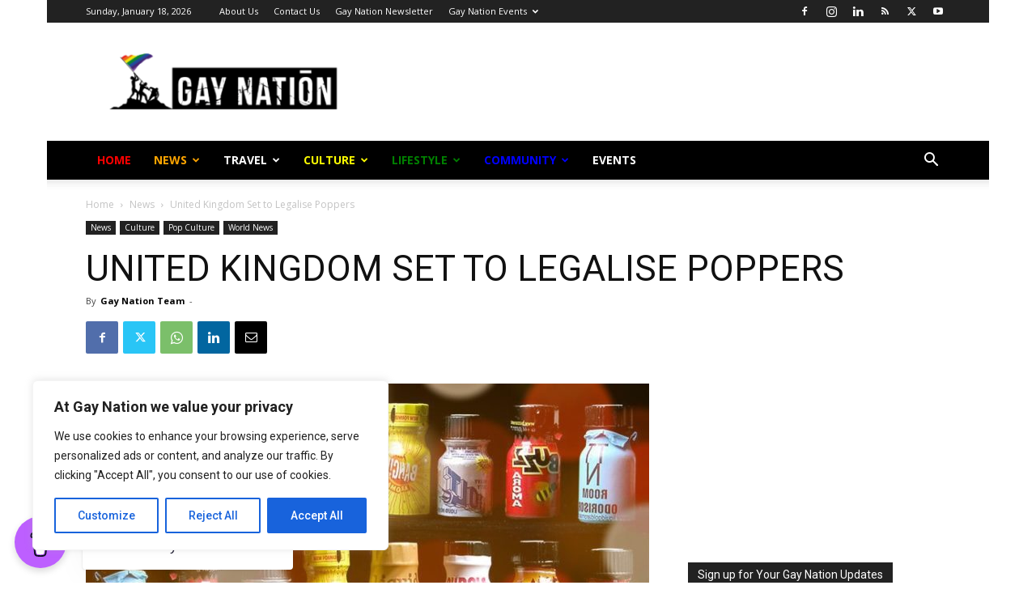

--- FILE ---
content_type: text/html; charset=UTF-8
request_url: https://gaynation.co/wp-admin/admin-ajax.php?td_theme_name=Newspaper&v=12.7.3
body_size: -529
content:
{"113572":1247}

--- FILE ---
content_type: text/html; charset=utf-8
request_url: https://www.google.com/recaptcha/api2/aframe
body_size: 270
content:
<!DOCTYPE HTML><html><head><meta http-equiv="content-type" content="text/html; charset=UTF-8"></head><body><script nonce="XfBkQk8j4zM_bEWCnVYw9g">/** Anti-fraud and anti-abuse applications only. See google.com/recaptcha */ try{var clients={'sodar':'https://pagead2.googlesyndication.com/pagead/sodar?'};window.addEventListener("message",function(a){try{if(a.source===window.parent){var b=JSON.parse(a.data);var c=clients[b['id']];if(c){var d=document.createElement('img');d.src=c+b['params']+'&rc='+(localStorage.getItem("rc::a")?sessionStorage.getItem("rc::b"):"");window.document.body.appendChild(d);sessionStorage.setItem("rc::e",parseInt(sessionStorage.getItem("rc::e")||0)+1);localStorage.setItem("rc::h",'1768728861040');}}}catch(b){}});window.parent.postMessage("_grecaptcha_ready", "*");}catch(b){}</script></body></html>